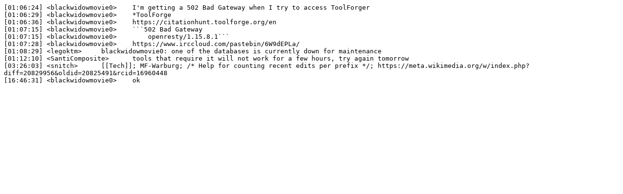

--- FILE ---
content_type: text/plain
request_url: https://bots.wmflabs.org/logs/%23wikimedia-tech/20201217.txt
body_size: 268
content:
[01:06:24] <blackwidowmovie0>	 I'm getting a 502 Bad Gateway when I try to access ToolForger
[01:06:29] <blackwidowmovie0>	 *ToolForge
[01:06:36] <blackwidowmovie0>	 https://citationhunt.toolforge.org/en
[01:07:15] <blackwidowmovie0>	 ```502 Bad Gateway
[01:07:15] <blackwidowmovie0>	     openresty/1.15.8.1```
[01:07:28] <blackwidowmovie0>	 https://www.irccloud.com/pastebin/6W9dEPLa/
[01:08:29] <legoktm>	 blackwidowmovie0: one of the databases is currently down for maintenance
[01:12:10] <SantiComposite>	 tools that require it will not work for a few hours, try again tomorrow
[03:26:03] <snitch>	 [[Tech]]; MF-Warburg; /* Help for counting recent edits per prefix */; https://meta.wikimedia.org/w/index.php?diff=20829956&oldid=20825491&rcid=16960448
[16:46:31] <blackwidowmovie0>	 ok
